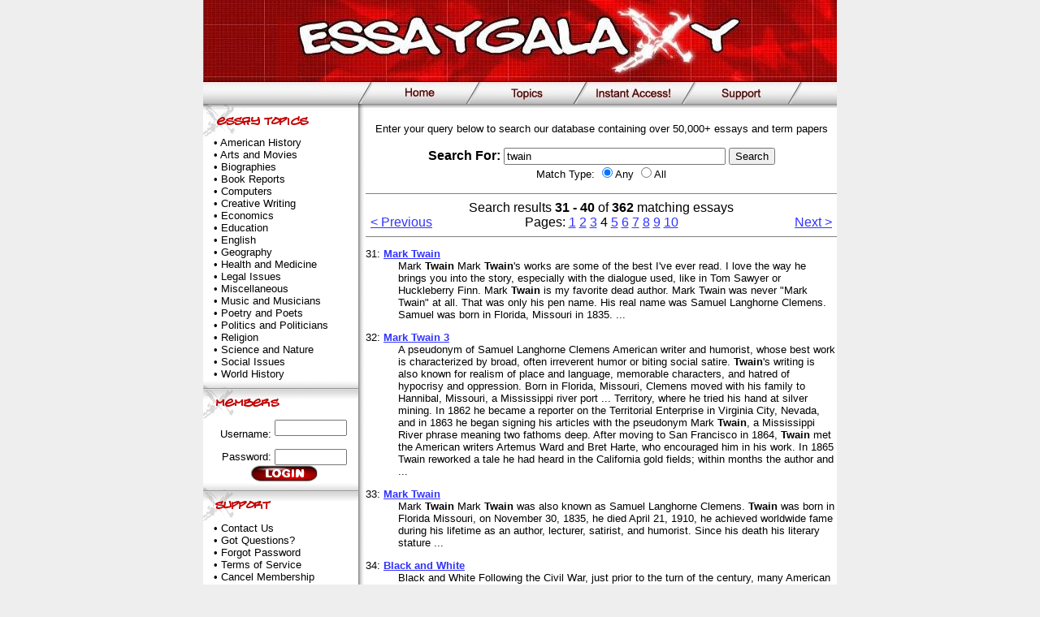

--- FILE ---
content_type: text/html; charset=ISO-8859-1
request_url: http://www.essaygalaxy.com/search.cgi?query=twain&start=30
body_size: 5022
content:
<!DOCTYPE HTML PUBLIC "-//W3C//DTD HTML 4.01 Transitional//EN"><!DOCTYPE HTML PUBLIC "-//W3C//DTD HTML 4.0 Transitional//EN">
<html><head><title>Essay Galaxy: Search results for 'twain'</title></head>
<body text="#000000" link="#3333FF" vlink="#6600FF" alink="#CC0000" bgcolor=#EEEEEE topmargin=0 bottommargin=0 leftmargin=0>
<style type="text/css">
<!--
A.nav { color: 000000; text-decoration: none }
A.nav:hover { color: 666666; text-decoration: underline; }
-->
</style>
<center><a href="/"><img src="/images/header.jpg" width="780" height="100" border="0" alt="Welcome to Essay Galaxy!"></a></center>
<table align=center border="0" cellpadding="0" cellspacing="0" width="780" bgcolor=#FFFFFF>
<tr>
<td><img src="/images/navbar1.jpg" width="190" height="33" border="0"></td>
<td><a href="/"><img src="/images/home.jpg" width="133" height="33" border="0" alt="Home"></a></td>
<td><a href="/topics/"><img src="/images/topics.jpg" width="132" height="33" border="0" alt="Essay Topics"></a></td>
<td><a href="/join.htm"><img src="/images/access.jpg" width="133" height="33" border="0" alt="Join Now!"></a></td>
<td><a href="/support.htm"><img src="/images/support.jpg" width="132" height="33" border="0" alt="Support"></a></td>
<td><img src="/images/navbar6.jpg" width="60" height="33" border="0"></td>
</tr>
</table>

<table align=center border=0 cellpadding=0 cellspacing=0 width=780 bgcolor=#FFFFFF>
<tr valign=top>
<td width=200 background="/images/vertical.gif">
<img src="/images/topics.gif" width=149 height=35 alt="Essay Topics"><br>
<table align=center border=0 cellpadding=0 cellspacing=0 width=175>
<tr>
<td><font face="tahoma, arial" size=2>
• <a href="/topics/american/" class="nav">American History</a>
<br>• <a href="/topics/arts/" class="nav">Arts and Movies</a>
<br>• <a href="/topics/biographies/" class="nav">Biographies</a>
<br>• <a href="/topics/books/" class="nav">Book Reports</a>
<br>• <a href="/topics/computers/" class="nav">Computers</a>
<br>• <a href="/topics/writing/" class="nav">Creative Writing</a>
<br>• <a href="/topics/economics/" class="nav">Economics</a>
<br>• <a href="/topics/education/" class="nav">Education</a>
<br>• <a href="/topics/english/" class="nav">English</a>
<br>• <a href="/topics/geography/" class="nav">Geography</a>
<br>• <a href="/topics/medicine/" class="nav">Health and Medicine</a>
<br>• <a href="/topics/legal/" class="nav">Legal Issues</a>
<br>• <a href="/topics/miscellaneous/" class="nav">Miscellaneous</a>
<br>• <a href="/topics/musicians/" class="nav">Music and Musicians</a>
<br>• <a href="/topics/poems/" class="nav">Poetry and Poets</a>
<br>• <a href="/topics/politics/" class="nav">Politics and Politicians</a>
<br>• <a href="/topics/religion/" class="nav">Religion</a>
<br>• <a href="/topics/sciences/" class="nav">Science and Nature</a>
<br>• <a href="/topics/society/" class="nav">Social Issues</a>
<br>• <a href="/topics/history/" class="nav">World History</a>
</font>
</td>
</tr>
</table>
<img src="/images/members.gif" width=191 height=49 alt="Members"><br>
<table align=center border=0 cellpadding=0 cellspacing=0 width=175>
<tr>
<td align=right><font face="tahoma, arial" size=2>Username:&nbsp;</font></td>
<td><form action="/members/login.htm" method="POST"><input size="9" style="width=100px; height: 20px" type="text" name="username"></td>
</tr>
<tr>
<td align=right><font face="tahoma, arial" size=2>Password:&nbsp;</font></td>
<td><input size="9" style="width=100px; height: 20px" type="password" name="password"></td>
</tr>
<tr>
<td colspan=2 align=center><input border="0" height="21" src="/images/login.gif" type="image" alt="Login" width="84"></td>
</tr></form>
</table>
<img src="/images/support.gif" width=191 width=49 alt="Support"><br>
<table align=center border=0 cellpadding=0 cellspacing=0 width=175>
<tr>
<td>
<font face="tahoma, arial" size=2>
• <a href="/support.htm" class="nav">Contact Us</a>
<br>• <a href="/faq.htm" class="nav">Got Questions?</a>
<br>• <a href="/password.htm" class="nav">Forgot Password</a>
<br>• <a href="/terms.htm" class="nav">Terms of Service</a>
<br>• <a href="/cancel.htm" class="nav">Cancel Membership</a>
</font><br><br>
</td>
</tr>
</table>
</td>

<td width=580><br><font face="tahoma, arial">
<center>
<font size=2>Enter your query below to search our database containing over 50,000+ essays and term papers</font>
<p>

        



        <form method="GET" action="/search.php" enctype="application/x-www-form-urlencoded" class="form">
            <b>Search For: </b><input name="query" value="twain" type="text" maxlength="200" size="32" />
            <input name="submit" value="Search" type="submit" />
            <br><font size=2>Match Type: <input type="radio" value="or" name="type" checked="checked">Any <input type="radio" name="type" value="and">All</font>
            



            


            


            


            

        </form>

</center>

        

<hr noshade size="1">
<center>Search results <b>31 - 40</b> of <b>362</b> matching essays</center>

	<table align=center border=0 cellpadding=0 cellspacing=0 width=98%>
	<tr>
	<td width=25%><a href="/search.cgi?query=twain&amp;start=20">< Previous</a></td>
	<td align=center width=50%>Pages: <a href="/search.cgi?query=twain&amp;start=0">1</a> <a href="/search.cgi?query=twain&amp;start=10">2</a> <a href="/search.cgi?query=twain&amp;start=20">3</a> 4 <a href="/search.cgi?query=twain&amp;start=40">5</a> <a href="/search.cgi?query=twain&amp;start=50">6</a> <a href="/search.cgi?query=twain&amp;start=60">7</a> <a href="/search.cgi?query=twain&amp;start=70">8</a> <a href="/search.cgi?query=twain&amp;start=80">9</a> <a href="/search.cgi?query=twain&amp;start=90">10</a></td>
	<td align=right width=25%><a href="/search.cgi?query=twain&amp;start=40">Next ></a></td>
	</tr>
	</table>

<hr noshade size="1">

<font size=2>
<!-- Run time: 0.005 seconds | Search time: 0.000 seconds -->
        
            <p>

            
                <dl>
                    <dt>31: <a href="http://www.essaygalaxy.com/papers/6/112679.html"><b>Mark <b>Twain</b></b></a></dt>
                    <dd>Mark <b>Twain</b>      Mark <b>Twain</b>'s works are some of the best I've ever read.  I love the way he brings you into the story, especially with the dialogue  used, like in Tom Sawyer or Huckleberry Finn.  Mark <b>Twain</b> is my favorite dead author.      Mark Twain was never &quot;Mark Twain&quot; at all.  That was only his pen name.  His real name was Samuel Langhorne Clemens.  Samuel was born in Florida, Missouri in 1835.   ... <br>

                    

                
                    </dd>
                </dl>
                    
            
                <dl>
                    <dt>32: <a href="http://www.essaygalaxy.com/papers/96/445949.html"><b>Mark <b>Twain</b> 3</b></a></dt>
                    <dd>A pseudonym of Samuel Langhorne Clemens American writer and humorist, whose best work is characterized by broad, often irreverent humor or biting social satire. <b>Twain</b>'s writing is also known for realism of place and language, memorable characters, and hatred of hypocrisy and oppression.  Born in Florida, Missouri, Clemens moved with his family to Hannibal, Missouri, a Mississippi river port ... Territory, where he tried his hand at silver mining. In 1862 he became a reporter on the Territorial Enterprise in Virginia City, Nevada, and in 1863 he began signing his articles with the pseudonym  Mark <b>Twain</b>,  a Mississippi River phrase meaning two fathoms deep. After moving to San Francisco in 1864, <b>Twain</b> met the American writers Artemus Ward and Bret Harte, who encouraged him in his work. In 1865 Twain reworked a tale he had heard in the California gold fields; within months the author and  ... <br>

                    

                
                    </dd>
                </dl>
                    
            
                <dl>
                    <dt>33: <a href="http://www.essaygalaxy.com/papers/7/173236.html"><b>Mark <b>Twain</b></b></a></dt>
                    <dd>Mark <b>Twain</b> Mark <b>Twain</b> was also known as Samuel Langhorne Clemens.  <b>Twain</b> was born in Florida Missouri, on November 30, 1835, he died April 21, 1910, he achieved worldwide fame during his lifetime as an author, lecturer, satirist, and humorist.  Since his death his literary stature  ... <br>

                    

                
                    </dd>
                </dl>
                    
            
                <dl>
                    <dt>34: <a href="http://www.essaygalaxy.com/papers/9/120582.html"><b>Black and White</b></a></dt>
                    <dd>Black and White Following the Civil War, just prior to the turn of the century, many American novelist were writing more freely of the previous slave culture.  Two of these writers being Mark <b>Twain</b> and Charles Chesnutt.  Mark <b>Twain</b> was a popular “white” author by this time. Charles Chesnutt, the son of free blacks, decided to pursue a dream of becoming an author in order to remove the spirit of racism.  By studying these authors in particular, the views of a white raised in the slave holding south are juxtaposed with the views of free black.  Both <b>Twain</b> and Chesnutt satirize whites in different ways through their literature.  Twain also displays some unfavorable preconceptions of blacks.  This can be attributed to his own upbringing in the slave holding south. The main character  ... <br>

                    

                
                    </dd>
                </dl>
                    
            
                <dl>
                    <dt>35: <a href="http://www.essaygalaxy.com/papers/96/446187.html"><b>Mark <b>Twain</b> 5</b></a></dt>
                    <dd>Mark <b>Twain</b>   Mark <b>Twain</b> was the pen name of Samuel Langhorne Clemens, he was born in Florida, MO, on Nov. 30, 1835, and he died on Apr. 21, 1910.Through this pen name he achieved worldwide fame during his ... lecturer, satirist, and humorist. Since his death his literary stature has further increased, with such writers as Ernest Hemingway and William Faulkner declaring his works particularly Huckleberry Finn major influence on 20th-century American fiction.    <b>Twain</b> was raised in Hannibal, Mo., on the Mississippi River. His writing career began shortly after the death of his father in 1847. Apprenticed first to a printer, he soon joined his brother Orion's  ... <br>

                    

                
                    </dd>
                </dl>
                    
            
                <dl>
                    <dt>36: <a href="http://www.essaygalaxy.com/papers/96/445795.html"><b>Mark <b>Twain</b></b></a></dt>
                    <dd>Mark <b>Twain</b> : Satire and Personal Feelings   November 30, 1835 was the day that Florida, Missouri had its biggest resident born.  Although he would only stay there for four, years this little town would be in the record books forever. His father moved the family to Hannible, Missouri in the autumn of 1839(Miller x ). His experiences in this small town would help him to write some of his greatest novels. <b>Twain</b>'s best work was often characterized by broad, irreverent humor, realism, love of democracy, and a strong hatred of shame and oppression. At least one of those characterizations were evident in all of Mark <b>Twain</b>'s novels and books, along with his speeches and short stories.   It was Twain's humor and satire that first brought him national fame as a writer. His book The Celebrated Jumping Frog of  ... <br>

                    

                
                    </dd>
                </dl>
                    
            
                <dl>
                    <dt>37: <a href="http://www.essaygalaxy.com/papers/10/177744.html"><b>View of Individual and Society by Hawthorne, Thoreau, and Mark <b>Twain</b></b></a></dt>
                    <dd>View of Individual and Society by Hawthorne, Thoreau, and Mark <b>Twain</b> Nathaniel Hawthorne, Henry David Thoreau, and Mark <b>Twain</b> each had a different view on how an individual does and should interact with society. They each pointed fingers at what caused the friction between a person and his society. Several themes run common to ... prevalent may be the dualistic theme of Rebellion vs. Conformity. Where there is rebellion within a society, of course there will be friction. Choosing a guilty party amidst this chaos is where Hawthorne, Thoreau, and <b>Twain</b> separate. It is easy to assess Hawthorne’s point of view on rebellion in relation to his opinion of the Puritans, but translating that belief to his own modern time is much more difficult.  ... <br>

                    

                
                    </dd>
                </dl>
                    
            
                <dl>
                    <dt>38: <a href="http://www.essaygalaxy.com/papers/9/125832.html"><b>The Effect of Sterotyping in The Adventures of Huckleberry Finn and Intruder in the Dust</b></a></dt>
                    <dd> ... is to love your neighbor as yourself.  When a person holds on to stereotypes and resentments towards his fellow man he cannot possibly love them to the degree called for.  Both William Faulkner and Mark <b>Twain</b> show their characters struggling to progress past their stereotypes and the consequences of clinging on to them.  In The Adventures of Huckleberry Finn by Mark <b>Twain</b> and Intruder in the Dust by William Faulkner the authors show that stereotypes often lead to the inability to see the situation as a whole as well as the internal conflict when these stereotypes are questioned. The stereotypes that a person harbors can often result in the inability to see the &quot;big picture&quot; in a situation.  <b>Twain</b> showed this result through the duke and king when they are staying at the Wilk's house.  The duke and king pose as the brothers of the deceased Harvey Wilk's in order to  ... <br>

                    

                
                    </dd>
                </dl>
                    
            
                <dl>
                    <dt>39: <a href="http://www.essaygalaxy.com/papers/94/421946.html"><b>Reality Of A Dream (roughing I</b></a></dt>
                    <dd>Reality of a Dream   In the book Roughing It by Mark <b>Twain</b>, <b>Twain</b> gives his account of the West he encountered on his journey across the U.S.  <b>Twain</b> depicts many aspects of the west such as outlaws, Indians, Mormons, and miners.  All of the mentioned were and still are stereotyped by people not possessing the entire truth.  Because of this many of  ... <br>

                    

                
                    </dd>
                </dl>
                    
            
                <dl>
                    <dt>40: <a href="http://www.essaygalaxy.com/papers/7/172851.html"><b>Mark <b>Twain</b>: Early American Subversive?</b></a></dt>
                    <dd>Mark <b>Twain</b>: Early American Subversive? In a series of stories Written in 1901, Mark <b>Twain</b> envisioned the creation of a &quot;Orwellen society&quot; where books and libraries were banned, confiscated and destroyed.  History was to be rewritten glorifying the conquest of foreign lands.  <b>Twain</b>'s views were shaped by expansion of the American empire during the Philippine-American War,  and the suppression of dissent by the US Goverment.  For more than ten years he opposed the war and  ... <br>

                    

                
                    </dd>
                </dl>
                    
            
</font>
            <p>

<hr noshade size="1">
<center>Search results <b>31 - 40</b> of <b>362</b> matching essays</center>

	<table align=center border=0 cellpadding=0 cellspacing=0 width=98%>
	<tr>
	<td width=25%><a href="/search.cgi?query=twain&amp;start=20">< Previous</a></td>
	<td align=center width=50%>Pages: <a href="/search.cgi?query=twain&amp;start=0">1</a> <a href="/search.cgi?query=twain&amp;start=10">2</a> <a href="/search.cgi?query=twain&amp;start=20">3</a> 4 <a href="/search.cgi?query=twain&amp;start=40">5</a> <a href="/search.cgi?query=twain&amp;start=50">6</a> <a href="/search.cgi?query=twain&amp;start=60">7</a> <a href="/search.cgi?query=twain&amp;start=70">8</a> <a href="/search.cgi?query=twain&amp;start=80">9</a> <a href="/search.cgi?query=twain&amp;start=90">10</a></td>
	<td align=right width=25%><a href="/search.cgi?query=twain&amp;start=40">Next ></a></td>
	</tr>
	</table>

<hr noshade size="1">

        

        
<p>
</font>
</td>
</tr>
</table>

<table align=center border=0 cellpadding=0 cellspacing=0 width=780 bgcolor=#FFFFFF>
<tr valign=bottom>
<td width=550 height=65 background="/images/bottom1.jpg"><font color=#FFFFFF face="tahoma, times new roman" size=2>&nbsp;Copyright &copy; 2003 Essay Galaxy.com. All rights reserved</font></td>
<td align=right><img src="/images/bottom2.jpg" width=230 height=65></td>
</tr>
</table>
</body>
</html>